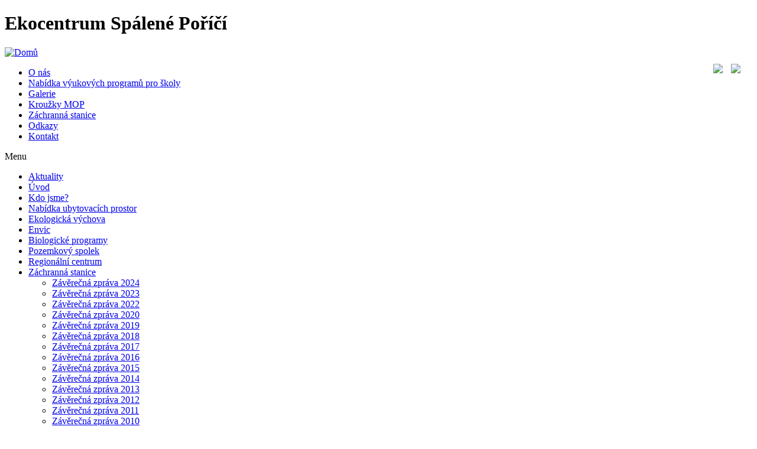

--- FILE ---
content_type: text/html; charset=utf-8
request_url: http://www.ekocentrum.cz/zachranna-stanice
body_size: 5777
content:
<!DOCTYPE html PUBLIC "-//W3C//DTD XHTML 1.0 Strict//EN" "http://www.w3.org/TR/xhtml1/DTD/xhtml1-strict.dtd">
<html xmlns="http://www.w3.org/1999/xhtml" lang="cs" xml:lang="cs">
  <head>
<meta http-equiv="Content-Type" content="text/html; charset=utf-8" />
    <title>Záchranná stanice | Ekocentrum Spálené Poříčí</title>
    <meta http-equiv="X-UA-Compatible" content="IE=EmulateIE7" />
    <meta http-equiv="Content-Type" content="text/html; charset=utf-8" />
<link rel="shortcut icon" href="/sites/default/files/ekocentrum_favicon.ico" type="image/x-icon" />
    <link type="text/css" rel="stylesheet" media="all" href="/sites/default/files/css/css_219a8199f9c034b52eea667ce8502892.css" />
    <script type="text/javascript" src="/sites/default/files/js/js_e69951c93b33d6aeb7a60ba197d7d930.js"></script>
<script type="text/javascript">
<!--//--><![CDATA[//><!--
jQuery.extend(Drupal.settings, { "basePath": "/", "cron": { "basePath": "/poormanscron", "runNext": 1769757956 }, "thickbox": { "close": "Zavřít", "next": "Next \x3e", "prev": "\x3c Prev", "esc_key": "nebo klávesa ESC", "next_close": "Next / Close on last", "image_count": "Image !current of !total" } });
//--><!]]>
</script>
    <base href='http://www.ekocentrum.cz/' />
    <!--[if IE 6]><link rel="stylesheet" href="/themes/ekocentrum/style.ie6.css" type="text/css" /><![endif]-->  
    <!--[if IE 7]><link rel="stylesheet" href="/themes/ekocentrum/style.ie7.css" type="text/css" media="screen" /><![endif]-->
    <!--[if IE 8]><link rel="stylesheet" href="/themes/ekocentrum/style.ie8.css" type="text/css" media="screen" /><![endif]-->
    <link rel="stylesheet" type="text/css" href="/themes/ekocentrum/print.css" media="print">
    <script type="text/javascript"> </script>
  </head>
  <body class="not-front not-logged-in page-node node-type-page one-sidebar sidebar-left">
    <div class="PageBackgroundGlare">
      <div class="PageBackgroundGlareImage"></div>
    </div>
    <div class="Main">
      <div class="Sheet">
        <div class="Sheet-tl"></div>
        <div class="Sheet-tr"></div>
        <div class="Sheet-bl"></div>
        <div class="Sheet-br"></div>
        <div class="Sheet-tc"></div>
        <div class="Sheet-bc"></div>
        <div class="Sheet-cl"></div>
        <div class="Sheet-cr"></div>
        <div class="Sheet-cc"></div>
        <div class="Sheet-body">
          <div class="Header">
            <div class="logo">
                              <div id="logo">
		  <h1>Ekocentrum Spálené Poříčí</h1>
                  <a href="/" title="Domů"><img src="/themes/ekocentrum/logo.png" alt="Domů" /></a>
                </div>
                          </div>
            							            <div style='float: right; margin-top: 10px; margin-right: 20px; '>
                          <img src='/themes/ekocentrum/images/csop02.png' style='margin-right: 10px; '/>
                          <img src='/themes/ekocentrum/images/csop01.png' />
                          </div>
          </div>
                      <div class="nav">
              <div class="l"></div>
              <div class="r"></div>
              <div class="menu-block-1 menu-name-primary-links parent-mlid-0 menu-level-1">
  <ul class="artmenu"><li class="leaf first menu-mlid-121 has-children active-trail"><a href="/" title="" class="active-trail"><span class="l"></span><span class="r"></span><span class="t">O nás</span></a></li>
<li class="leaf menu-mlid-444"><a href="/aktuality/nabidka-vyukovych-programu-0" title="Nabídka výukových programů"><span class="l"></span><span class="r"></span><span class="t">Nabídka výukových programů pro školy</span></a></li>
<li class="leaf menu-mlid-308 has-children"><a href="/galerie/zachranna-stanice" title="Fotogalerie"><span class="l"></span><span class="r"></span><span class="t">Galerie</span></a></li>
<li class="leaf menu-mlid-338 has-children"><a href="/mladi-ochranci-prirody-oddil-mechovci" title="Mladí ochránci přírody - oddíl Mechovci"><span class="l"></span><span class="r"></span><span class="t">Kroužky MOP</span></a></li>
<li class="leaf menu-mlid-300 active"><a href="/zachranna-stanice" title="" class="active"><span class="l"></span><span class="r"></span><span class="t">Záchranná stanice</span></a></li>
<li class="leaf menu-mlid-199"><a href="/odkazy" title="Odkazy"><span class="l"></span><span class="r"></span><span class="t">Odkazy</span></a></li>
<li class="leaf last menu-mlid-198 has-children"><a href="/kontakt" title="Kontakt"><span class="l"></span><span class="r"></span><span class="t">Kontakt</span></a></li>
</ul></div>
            </div>
                    <div class="cleared"></div>
          <div class="contentLayout">
                          <div id="sidebar-left" class="sidebar">
                <div class="Block">
  <div class="Block-tl"></div>
  <div class="Block-tr"></div>
  <div class="Block-bl"></div>
  <div class="Block-br"></div>
  <div class="Block-tc"></div>
  <div class="Block-bc"></div>
  <div class="Block-cl"></div>
  <div class="Block-cr"></div>
  <div class="Block-cc"></div>
  <div class="Block-body">
          <div class="BlockHeader">
        <div class="l"></div>
        <div class="r"></div>
        <div class="header-tag-icon">
          <div class="t">
            Menu          </div>
        </div>
      </div>
        <div class="BlockContent">
      <div class="BlockContent-body">
        <div class="menu-block-2 menu-name-primary-links parent-mlid-0 menu-level-2">
  <ul class="menu"><li class="leaf first menu-mlid-191"><a href="/" title="">Aktuality</a></li>
<li class="leaf menu-mlid-224"><a href="/uvod" title="Úvod">Úvod</a></li>
<li class="leaf menu-mlid-189"><a href="/kdo-jsme" title="Kdo jsme?">Kdo jsme?</a></li>
<li class="leaf menu-mlid-266"><a href="/aktuality/nabidka-ubytovacich-prostor" title="Nabídka letního tábořiště na okraji jihozápadních Brd">Nabídka ubytovacích prostor</a></li>
<li class="collapsed menu-mlid-201"><a href="/aktuality/ekologicka-vychova" title="Ekologická výchova">Ekologická výchova</a></li>
<li class="leaf menu-mlid-392"><a href="/envic" title="Envic">Envic</a></li>
<li class="leaf menu-mlid-204"><a href="/biologicke-programy" title="Biologické programy">Biologické programy</a></li>
<li class="leaf menu-mlid-205"><a href="/pozemkovy-spolek" title="Pozemkový spolek">Pozemkový spolek</a></li>
<li class="leaf menu-mlid-202"><a href="/regionalni-centrum" title="Regionální centrum">Regionální centrum</a></li>
<li class="expanded menu-mlid-196 active active-trail"><a href="/zachranna-stanice" title="Záchranná stanice" class="active-trail active">Záchranná stanice</a><ul class="menu"><li class="leaf first menu-mlid-452"><a href="/aktuality/zaverecna-zprava-2024" title="Závěrečná zpráva 2024">Závěrečná zpráva 2024</a></li>
<li class="leaf menu-mlid-451"><a href="/aktuality/zaverecna-zprava-2023" title="Závěrečná zpráva 2023">Závěrečná zpráva 2023</a></li>
<li class="leaf menu-mlid-450"><a href="/aktuality/zaverecna-zprava-2022" title="Závěrečná zpráva 2022">Závěrečná zpráva 2022</a></li>
<li class="leaf menu-mlid-438"><a href="/zaverecna-zprava-2020" title="Závěrečná zpráva 2020">Závěrečná zpráva 2020</a></li>
<li class="leaf menu-mlid-437"><a href="/zaverecna-zprava-2019" title="Závěrečná zpráva 2019">Závěrečná zpráva 2019</a></li>
<li class="leaf menu-mlid-435"><a href="/zaverecna-zprava-2018" title="Závěrečná zpráva 2018">Závěrečná zpráva 2018</a></li>
<li class="leaf menu-mlid-436"><a href="/zaverecna-zprava-2017" title="Závěrečná zpráva 2017">Závěrečná zpráva 2017</a></li>
<li class="leaf menu-mlid-428"><a href="/zaverecna-zprava-2016" title="Závěrečná zpráva 2016">Závěrečná zpráva 2016</a></li>
<li class="leaf menu-mlid-423"><a href="/zaverecna-zprava-2015" title="Závěrečná zpráva 2015">Závěrečná zpráva 2015</a></li>
<li class="leaf menu-mlid-419"><a href="/zaverecna-zprava-2014" title="Závěrečná zpráva 2014">Závěrečná zpráva 2014</a></li>
<li class="leaf menu-mlid-411"><a href="/zaverecna-zprava-2013" title="Závěrečná zpráva 2013">Závěrečná zpráva 2013</a></li>
<li class="leaf menu-mlid-403"><a href="/zaverecna-zprava-2012" title="Závěrečná zpráva 2012">Závěrečná zpráva 2012</a></li>
<li class="leaf menu-mlid-402"><a href="/zaverecna-zprava-2011" title="Závěrečná zpráva 2011">Závěrečná zpráva 2011</a></li>
<li class="leaf menu-mlid-401"><a href="/zaverecna-zprava-2010" title="Závěrečná zpráva 2010">Závěrečná zpráva 2010</a></li>
<li class="leaf menu-mlid-318"><a href="/zaverecna-zprava-2009" title="Závěrečná zpráva 2009">Závěrečná zpráva 2009</a></li>
<li class="leaf menu-mlid-317"><a href="/zaverecna-zprava-2008" title="Závěrečná zpráva 2008">Závěrečná zpráva 2008</a></li>
<li class="leaf menu-mlid-316"><a href="/zaverecna-zprava-2007" title="Závěrečná zpráva 2007">Závěrečná zpráva 2007</a></li>
<li class="leaf menu-mlid-315"><a href="/zaverecna-zprava-2006" title="Závěrečná zpráva 2006">Závěrečná zpráva 2006</a></li>
<li class="leaf menu-mlid-261"><a href="/aktuality/zaverecna-zprava-za-rok-2005" title="Závěrečná zpráva za rok 2005">Závěrečná zpráva 2005</a></li>
<li class="leaf menu-mlid-260"><a href="/aktuality/zaverecna-zprava-za-rok-2004" title="Závěrečná zpráva za rok 2004">Závěrečná zpráva 2004</a></li>
<li class="leaf menu-mlid-259"><a href="/aktuality/zaverecna-zprava-za-rok-2003" title="Závěrečná zpráva za rok 2003">Závěrečná zpráva 2003</a></li>
<li class="leaf menu-mlid-258"><a href="/aktuality/zaverecna-zprava-za-rok-2002" title="Závěrečná zpráva za rok 2002">Závěrečná zpráva 2002</a></li>
<li class="leaf last menu-mlid-257"><a href="/aktuality/zaverecna-zprava-za-rok-2001" title="Závěrečná zpráva za rok 2001">Závěrečná zpráva 2001</a></li>
</ul></li>
<li class="leaf menu-mlid-268"><a href="/aktuality/seznam-zakladnich-organizaci-v-plzenskem-kraji" title="Seznam základních organizací v Plzeňském kraji">Seznam ZO v Plzeňském kraji</a></li>
<li class="collapsed menu-mlid-203"><a href="/ekologicka-olympiada" title="Ekologická olympiáda">Ekologická olympiáda</a></li>
<li class="collapsed menu-mlid-415"><a href="/environmentalni-vyukove-programy-pro-zakladni-skoly-v-plzenskem-kraji-envyk-0" title="Environmentální výukové programy pro základní školy v Plzeňském kraji - ENVYK">Projekt ENVÝK</a></li>
<li class="leaf last menu-mlid-379"><a href="/priroda-krajina-lide-v-ramci-vzdelavani-pro-udrzitelny-rozvoj" title="Příroda, krajina a lidé v rámci vzdělávání pro udržitelný rozvoj">Příroda, krajina a lidé v rámci vzdělávání pro udržitelný rozvoj</a></li>
</ul></div>
      </div>
    </div>
  </div>
</div>
<div class="Block">
  <div class="Block-tl"></div>
  <div class="Block-tr"></div>
  <div class="Block-bl"></div>
  <div class="Block-br"></div>
  <div class="Block-tc"></div>
  <div class="Block-bc"></div>
  <div class="Block-cl"></div>
  <div class="Block-cr"></div>
  <div class="Block-cc"></div>
  <div class="Block-body">
          <div class="BlockHeader">
        <div class="l"></div>
        <div class="r"></div>
        <div class="header-tag-icon">
          <div class="t">
            Partneři a dárci          </div>
        </div>
      </div>
        <div class="BlockContent">
      <div class="BlockContent-body">
        <p class="partneri"><a href="http://www.kr-plzensky.cz/" target="_blank"><img alt="" src="/sites/default/files/images/partneri/01.gif"  width="180" height="47" /></a> <a href="https://www.klaustimber.cz/"><img src="/sites/default/files/resize/image/Bez%20n%C3%A1zvu-150x66.png" width="150" height="66" alt="" /></a>&nbsp;<a href="http://www.ekoporadny.cz/" target="_blank"><img alt="" src="/sites/default/files/images/partneri/10.gif"  width="180" height="45" /></a><a href="http://www.net4gas.cz/cs/pomahame/" target="_blank"><img width="160" height="63" src="/sites/default/files/resize/image/N4G_Priroda_1-160x63.jpg" alt="" /></a><img width="133" height="45" alt="" src="/sites/default/files/images/partneri/11.gif" /><a href="https://eagri.cz/public/web/mze/ministerstvo-zemedelstvi/"><img src="/sites/default/files/resize/image/ministerstvo-zemedelstvi-logo-vector-150x83.png" width="150" height="83" alt="" /></a>&nbsp;<a href="http://www.lesycr.cz/" target="_blank"><img alt="" src="/sites/default/files/images/partneri/03.gif"  width="74" height="55" /></a>&nbsp;<a href="http://www.leonhard.cz/"><img src="/sites/default/files/resize/image/penzion%20St.%20Leonhard-90x90.png" width="90" height="90" alt="" /></a></p>
<p class="partneri rtecenter"><a href="http://www.havingservis.cz" target="_blank"><img src="/sites/default/files/resize/image/having-120x46.jpg" width="120" height="46" alt="" /><img alt="" src="/sites/default/files/images/partneri/07.gif"  width="116" height="100" /></a>&nbsp;<a href="https://www.sfzp.cz/"><img src="/sites/default/files/resize/image/sf%C5%BEp%20logo_0-200x113.jpg" width="200" height="113" alt="" /></a><a href="https://www.ochranazvirat.cz/"><img src="/sites/default/files/resize/image/logo-NNOZ-140x51.jpg" width="140" height="51" alt="" /></a></p>
<p class="partneri">&nbsp;</p>      </div>
    </div>
  </div>
</div>
              </div>
                        <div id="main">
              <div class="Post">
                <div class="Post-body">
                  <div class="Post-inner">
                    <div class="PostContent">
                                                                                        <h1 class="title">Záchranná stanice</h1>                                                                                        <div id="node-6" class="node clear-block">



  <div class="meta">
    
      </div>

  <div class="content">
    <span class="print-link"><span class="print_html"><a href="http://www.ekocentrum.cz/print/6" title="Zobrazit tiskovou verzi stránky." class="print-page" onclick="window.open(this.href); return false" rel="nofollow">Verze pro tisk</a></span></span><p><strong>Z&aacute;chrann&aacute; stanice Sp&aacute;len&eacute; Poř&iacute;č&iacute;</strong></p>
<p><strong>Telefony:</strong></p>
<h4><span style="font-size: 0.75em;">mob. <u>724 759 455</u> - Petr Jand&iacute;k</span></h4>
<h4><span style="font-size: 0.75em;">mob. </span><span style="font-size: 0.75em;">728 117 903</span><span style="font-size: 0.75em;"> - Petr Pelik&aacute;n&nbsp;</span></h4>
<p>Na&scaron;e z&aacute;chrann&aacute; stanice byla založena v roce 1990.&nbsp;<br />
Společně s dal&scaron;&iacute;mi třemi stanicemi (Rokycany, Tachov a Plzeň) spravujeme &uacute;zem&iacute; Plzeňsk&eacute;ho kraje. Každ&aacute; z těchto stanic m&aacute; na starosti předem dan&eacute; sp&aacute;dov&eacute; &uacute;zem&iacute;. Pod na&scaron;&iacute; spr&aacute;vu spadaj&iacute; tato města s roz&scaron;&iacute;řenou působnost&iacute;: Blovice, Nepomuk Pře&scaron;tice, Horažďovice, Stod, Su&scaron;ice a Klatovy.</p>
<p>Každoročně se do na&scaron;&iacute; z&aacute;chrann&eacute; stanice dostane okolo 250-ti až 300 divok&yacute;ch zv&iacute;řat. Zpět do voln&eacute; př&iacute;rody se n&aacute;m dař&iacute; vracet polovinu těchto živočichů, jedna čtvrtina jich uhyne, nebo je nutno ji nechat utratit a zb&yacute;vaj&iacute;c&iacute; čtvrtinu tvoř&iacute; trval&eacute; handicapy, kteř&iacute; buď zůst&aacute;vaj&iacute; u n&aacute;s ve stanici, nebo jsou deponov&aacute;ni do jin&eacute; z&aacute;chrann&eacute; stanice či do ZOO.</p>
<p>Nejčastěji jsou přij&iacute;m&aacute;na zv&iacute;řata pop&aacute;len&aacute; elektrick&yacute;m proudem, poraněn&aacute; dopravou,&nbsp;&nbsp;</p>
<p>n&aacute;razem na skleněnou plochu či nesamostatn&aacute; ml&aacute;ďata.</p>
<p><strong>N&aacute;rodn&iacute; s&iacute;ť z&aacute;chrann&yacute;ch stanic</strong><br />
Každoročně se do rukou lid&iacute; dost&aacute;v&aacute; velk&eacute; množstv&iacute; zraněn&yacute;ch, nemocn&yacute;ch, vyčerpan&yacute;ch, nevyspěl&yacute;ch nebo jinak handicapovan&yacute;ch volně žij&iacute;c&iacute;ch živočichů. Aby mohli b&yacute;t takov&iacute;to živočichov&eacute; vyl&eacute;čeni a opět navr&aacute;ceni do voln&eacute; př&iacute;rody, je třeba zvl&aacute;&scaron;tn&iacute; p&eacute;če.<br />
Program N&aacute;rodn&iacute; s&iacute;tě z&aacute;chrann&yacute;ch stanic koordinuje činnost 31 center pečuj&iacute;c&iacute;ch o poraněn&eacute; či jinak handicapovan&eacute; volně žij&iacute;c&iacute; živočichy s c&iacute;lem připravit je na n&aacute;vrat do př&iacute;rody. Z&aacute;chrann&eacute; stanice pokr&yacute;vaj&iacute; svou působnost&iacute; &uacute;zem&iacute; cel&eacute; Česk&eacute; republiky. Každ&aacute; z člensk&yacute;ch stanic m&aacute; přiděleno &uacute;zem&iacute;, na kter&eacute;m zaji&scaron;ťuje komplexn&iacute; p&eacute;či o poraněn&aacute; zv&iacute;řata (odvoz, prvn&iacute; pomoc, zaji&scaron;těn&iacute; veterin&aacute;rn&iacute; p&eacute;če, rehabilitaci, př&iacute;pravu před vypu&scaron;těn&iacute;m a samotn&eacute; vypu&scaron;těn&iacute; do voln&eacute; př&iacute;rody). Podobn&yacute; projekt s&iacute;tě z&aacute;chrann&yacute;ch stanic pokr&yacute;vaj&iacute;c&iacute;ch svou působnost&iacute; důsledně cel&eacute; &uacute;zem&iacute; st&aacute;tu je ve světě ojediněl&yacute;.</p>
<p>&nbsp;</p>
<h3 class="rtecenter">&nbsp;<strong>Pokud V&aacute;m nen&iacute; lhostejn&yacute; osud poraněn&eacute;ho, či jinak potřebn&eacute;ho zv&iacute;řete, </strong><strong>přispějte na p&eacute;či o něj</strong></h3>
<table width="200" border="1" align="center" cellspacing="1" cellpadding="1">
    <tbody>
        <tr>
            <td><a href="/sites/default/files/image/stanice/zvn.GIF" class="thickbox"><img width="130" height="72" src="/sites/default/files/resize/image/stanice/zvn-130x72.GIF" alt="" /></a></td>
            <td><img width="120" height="42" src="/sites/default/files/image/stanice/nadace-cs-logo-podklad2.gif" alt="" /></td>
            <td><a href="/sites/default/files/image/stanice/dms.GIF" class="thickbox"><img width="130" height="112" src="/sites/default/files/resize/image/stanice/dms-130x112.GIF" alt="" /></a></td>
        </tr>
    </tbody>
</table>
<p>&nbsp;&nbsp;&nbsp;&nbsp;&nbsp;&nbsp;&nbsp;&nbsp;&nbsp;&nbsp;&nbsp;&nbsp;&nbsp;&nbsp;&nbsp;&nbsp;&nbsp;&nbsp;&nbsp;&nbsp;&nbsp;&nbsp;&nbsp;&nbsp;&nbsp;&nbsp;&nbsp;&nbsp;&nbsp; <a href="http://www.zvirevnouzi.cz/">www.zvirevnouzi.cz</a></p>
<p class="rtecenter"><u>P</u><strong><u>řispět můžete několika způsoby a svou podporu zac&iacute;lit zcela konkr&eacute;tně</u></strong></p>
<p class="rteleft"><strong>&middot; Dar na &uacute;čet</strong><br />
Po&scaron;lete svůj dar na &uacute;čet č&iacute;slo: <strong>33553322/0800 </strong>u ČS a.s. Pokud chcete podpořit př&iacute;mo na&scaron;i stanici, připi&scaron;te ke sv&eacute; platbě variabiln&iacute; symbol <strong>2704</strong>.</p>
<p class="rteleft"><strong>&middot; D&aacute;rcovsk&aacute; SMS<br />
</strong>Nebo po&scaron;lete d&aacute;rcovskou SMS ve tvaru <strong>DMS ZVIREVNOUZI </strong>na telefonn&iacute; č&iacute;slo <strong>87 777</strong>.<br />
Pokud chcete podpořit př&iacute;mo na&scaron;i stanici, po&scaron;lete SMS ve tvaru <strong>DMS ZVIREVNOUZI PORICI</strong>.<br />
(cena DMS je 30 Kč, Zv&iacute;ře v nouzi obdrž&iacute; 28,50 Kč)<br />
Nyn&iacute; můžete nově přisp&iacute;vat pravidelně každ&yacute; měs&iacute;c po dobou jednoho roku. Stač&iacute; odeslat SMS<br />
ve tvaru <strong>DMS ROK ZVIREVNOUZI</strong> na telefonn&iacute; č&iacute;slo <strong>87 777</strong> a každ&yacute; měs&iacute;c V&aacute;m bude automaticky odečtena č&aacute;stka 30 Kč.<br />
(v&iacute;ce informac&iacute; najdete na <a href="http://www.darcovskasms.cz/">www.darcovskasms.cz</a>.)</p>
<h4 class="rtecenter"><strong>Snaž&iacute;me se pom&aacute;hat zv&iacute;řatům v nouzi. Pomozte n&aacute;m i Vy!</strong><br />
&nbsp;</h4>
<p class="rteleft">Službu DMS zaji&scaron;ťuje F&oacute;rum d&aacute;rců.<br />
Sb&iacute;rka je povolena rozhodnut&iacute;m Magistr&aacute;tu hl. m. Prahy<br />
č.j. S-MHMP/1565310/2014.&nbsp;</p>
<p class="rteleft">&nbsp;</p>  </div>

  <div class="meta">
      </div>
</div>                                          </div>
                    <div class="cleared"></div>
                  </div>
                </div>
              </div>
            </div>
          </div>
          <div class="cleared"></div>
          <div class="Footer">
            <div class="Footer-inner">
              <a href="/?q=rss.xml" class="rss-tag-icon" title="RSS"></a>
              <div class="Footer-text">
                              </div>
            </div>
            <div class="Footer-background"></div>
          </div>
        </div>
      </div>
      <div class="cleared"></div>
      <p class="page-footer"></p>
    </div>
    	<script type="text/javascript">
	var gaJsHost = (("https:" == document.location.protocol) ? "https://ssl." : "http://www.");
	document.write(unescape("%3Cscript src='" + gaJsHost + "google-analytics.com/ga.js' type='text/javascript'%3E%3C/script%3E"));
	</script>
	<script type="text/javascript">
	try {
	var pageTracker = _gat._getTracker("UA-6361032-3");
	pageTracker._trackPageview();
	} catch(err) {}</script>
  </body>
</html>
